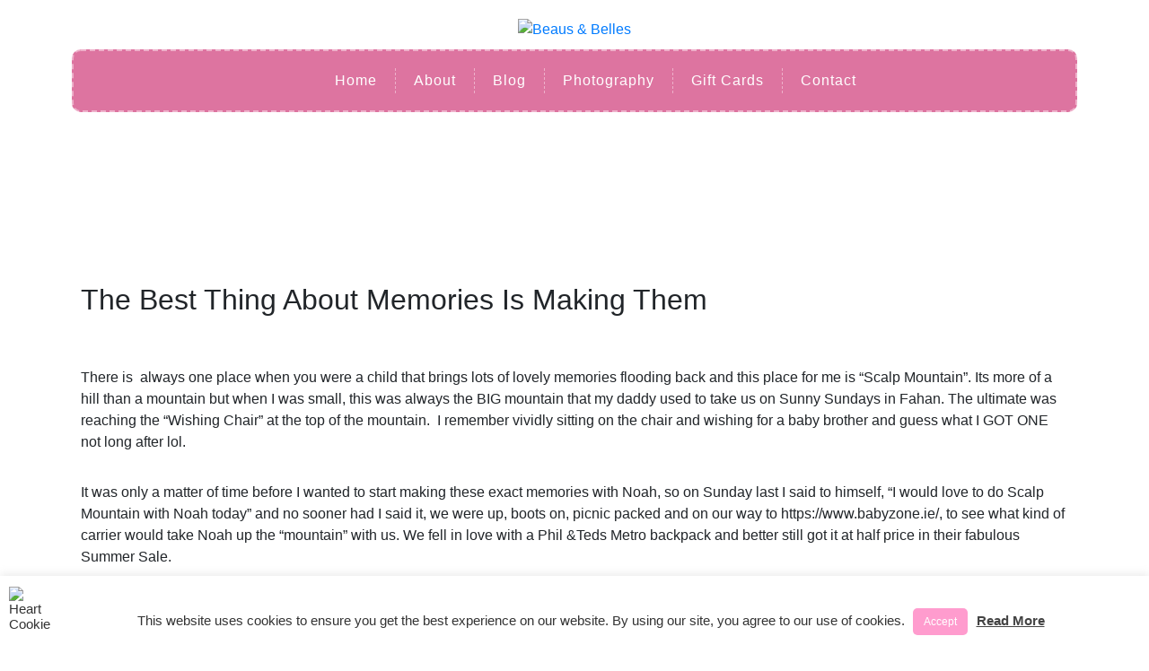

--- FILE ---
content_type: text/css
request_url: https://beausandbelles.ie/wp-content/uploads/elementor/css/post-328.css?ver=1766416963
body_size: 1121
content:
.elementor-328 .elementor-element.elementor-element-7dbd7544 .elementor-repeater-item-5fc5eb4.jet-parallax-section__layout .jet-parallax-section__image{background-size:auto;}.elementor-328 .elementor-element.elementor-element-331f9d4c.elementor-column > .elementor-widget-wrap{justify-content:center;}.elementor-328 .elementor-element.elementor-element-331f9d4c.elementor-column.raven-column-flex-vertical > .elementor-widget-wrap{align-content:center;align-items:center;flex-wrap:wrap;}.elementor-328 .elementor-element.elementor-element-331f9d4c > .elementor-widget-wrap > .elementor-widget:not(.elementor-widget__width-auto):not(.elementor-widget__width-initial):not(:last-child):not(.elementor-absolute){margin-bottom:0px;}.elementor-328 .elementor-element.elementor-element-331f9d4c .elementor-element-populated a{color:#75DBE4;}.elementor-328 .elementor-element.elementor-element-331f9d4c .elementor-element-populated a:hover{color:#FFFFFF;}.elementor-328 .elementor-element.elementor-element-1dcb4994 > .elementor-widget-container{margin:0px 0px 20px 0px;}.elementor-328 .elementor-element.elementor-element-1dcb4994{text-align:center;font-family:"Pacifico", Sans-serif;font-size:23px;font-weight:400;color:rgba(255, 255, 255, 0.5);}.elementor-328 .elementor-element.elementor-element-613d8116 > .elementor-widget-container{padding:0% 20% 0% 20%;}.elementor-328 .elementor-element.elementor-element-613d8116 .elementor-field-group{padding-right:calc( 10px/2 );padding-left:calc( 10px/2 );margin-bottom:10px;}.elementor-328 .elementor-element.elementor-element-613d8116 .elementor-form-fields-wrapper{margin-left:calc( -10px/2 );margin-right:calc( -10px/2 );margin-bottom:-10px;}.elementor-328 .elementor-element.elementor-element-613d8116 .elementor-field-group.recaptcha_v3-bottomleft, .elementor-328 .elementor-element.elementor-element-613d8116 .elementor-field-group.recaptcha_v3-bottomright{margin-bottom:0;}body.rtl .elementor-328 .elementor-element.elementor-element-613d8116 .elementor-labels-inline .elementor-field-group > label{padding-left:10px;}body:not(.rtl) .elementor-328 .elementor-element.elementor-element-613d8116 .elementor-labels-inline .elementor-field-group > label{padding-right:10px;}body .elementor-328 .elementor-element.elementor-element-613d8116 .elementor-labels-above .elementor-field-group > label{padding-bottom:10px;}.elementor-328 .elementor-element.elementor-element-613d8116 .elementor-field-group > label, .elementor-328 .elementor-element.elementor-element-613d8116 .elementor-field-subgroup label{color:#FFFFFF;}.elementor-328 .elementor-element.elementor-element-613d8116 .elementor-field-type-html{padding-bottom:0px;color:#FFFFFF;}.elementor-328 .elementor-element.elementor-element-613d8116 .elementor-field-group .elementor-field{color:#FFFFFF;}.elementor-328 .elementor-element.elementor-element-613d8116 .elementor-field-group .elementor-field:not(.elementor-select-wrapper){background-color:rgba(255, 255, 255, 0);border-color:rgba(255, 255, 255, 0.2);}.elementor-328 .elementor-element.elementor-element-613d8116 .elementor-field-group .elementor-select-wrapper select{background-color:rgba(255, 255, 255, 0);border-color:rgba(255, 255, 255, 0.2);}.elementor-328 .elementor-element.elementor-element-613d8116 .elementor-field-group .elementor-select-wrapper::before{color:rgba(255, 255, 255, 0.2);}.elementor-328 .elementor-element.elementor-element-613d8116 .elementor-button{font-size:20px;line-height:43px;border-style:solid;border-width:0px 0px 0px 0px;padding:0px 20px 0px 14px;}.elementor-328 .elementor-element.elementor-element-613d8116 .e-form__buttons__wrapper__button-next{background-color:rgba(255, 255, 255, 0.1);color:#FFFFFF;border-color:#75DBE4;}.elementor-328 .elementor-element.elementor-element-613d8116 .elementor-button[type="submit"]{background-color:rgba(255, 255, 255, 0.1);color:#FFFFFF;border-color:#75DBE4;}.elementor-328 .elementor-element.elementor-element-613d8116 .elementor-button[type="submit"] svg *{fill:#FFFFFF;}.elementor-328 .elementor-element.elementor-element-613d8116 .e-form__buttons__wrapper__button-previous{background-color:#75DBE4;color:#ffffff;}.elementor-328 .elementor-element.elementor-element-613d8116 .e-form__buttons__wrapper__button-next:hover{background-color:#75DBE4;color:#FFFFFF;border-color:#75DBE4;}.elementor-328 .elementor-element.elementor-element-613d8116 .elementor-button[type="submit"]:hover{background-color:#75DBE4;color:#FFFFFF;border-color:#75DBE4;}.elementor-328 .elementor-element.elementor-element-613d8116 .elementor-button[type="submit"]:hover svg *{fill:#FFFFFF;}.elementor-328 .elementor-element.elementor-element-613d8116 .e-form__buttons__wrapper__button-previous:hover{color:#ffffff;}.elementor-328 .elementor-element.elementor-element-613d8116{--e-form-steps-indicators-spacing:20px;--e-form-steps-indicator-padding:30px;--e-form-steps-indicator-inactive-secondary-color:#ffffff;--e-form-steps-indicator-active-secondary-color:#ffffff;--e-form-steps-indicator-completed-secondary-color:#ffffff;--e-form-steps-divider-width:1px;--e-form-steps-divider-gap:10px;}.elementor-328 .elementor-element.elementor-element-2ae67dbb{--divider-border-style:solid;--divider-color:rgba(255, 255, 255, 0.1);--divider-border-width:1px;}.elementor-328 .elementor-element.elementor-element-2ae67dbb .elementor-divider-separator{width:100%;}.elementor-328 .elementor-element.elementor-element-2ae67dbb .elementor-divider{padding-block-start:30px;padding-block-end:30px;}.elementor-328 .elementor-element.elementor-element-77201b2c{--grid-template-columns:repeat(0, auto);--icon-size:40px;--grid-column-gap:0px;--grid-row-gap:0px;}.elementor-328 .elementor-element.elementor-element-77201b2c .elementor-widget-container{text-align:center;}.elementor-328 .elementor-element.elementor-element-77201b2c > .elementor-widget-container{margin:0px 0px 20px 0px;}.elementor-328 .elementor-element.elementor-element-77201b2c .elementor-social-icon{background-color:rgba(255, 255, 255, 0);--icon-padding:0.4em;}.elementor-328 .elementor-element.elementor-element-77201b2c .elementor-social-icon i{color:#75DBE4;}.elementor-328 .elementor-element.elementor-element-77201b2c .elementor-social-icon svg{fill:#75DBE4;}.elementor-328 .elementor-element.elementor-element-77201b2c .elementor-social-icon:hover{background-color:#FFFFFF;}.elementor-328 .elementor-element.elementor-element-77201b2c .elementor-social-icon:hover i{color:#EE9FBF;}.elementor-328 .elementor-element.elementor-element-77201b2c .elementor-social-icon:hover svg{fill:#EE9FBF;}.elementor-328 .elementor-element.elementor-element-77942506{text-align:center;font-weight:300;letter-spacing:1px;color:#75DBE4;}.elementor-328 .elementor-element.elementor-element-7dbd7544:not(.elementor-motion-effects-element-type-background), .elementor-328 .elementor-element.elementor-element-7dbd7544 > .elementor-motion-effects-container > .elementor-motion-effects-layer{background-color:#077983;}.elementor-328 .elementor-element.elementor-element-7dbd7544{transition:background 0.3s, border 0.3s, border-radius 0.3s, box-shadow 0.3s;padding:150px 0px 050px 0px;}.elementor-328 .elementor-element.elementor-element-7dbd7544 > .elementor-background-overlay{transition:background 0.3s, border-radius 0.3s, opacity 0.3s;}.elementor-theme-builder-content-area{height:400px;}.elementor-location-header:before, .elementor-location-footer:before{content:"";display:table;clear:both;}@media(max-width:1024px){.elementor-328 .elementor-element.elementor-element-7dbd7544{padding:40px 40px 40px 40px;}}@media(max-width:767px){.elementor-328 .elementor-element.elementor-element-1dcb4994 > .elementor-widget-container{padding:40px 0px 0px 0px;}.elementor-328 .elementor-element.elementor-element-1dcb4994{text-align:center;font-size:20px;}.elementor-328 .elementor-element.elementor-element-613d8116 > .elementor-widget-container{padding:0px 0px 0px 0px;}.elementor-328 .elementor-element.elementor-element-2ae67dbb .elementor-divider{padding-block-start:20px;padding-block-end:20px;}.elementor-328 .elementor-element.elementor-element-77201b2c > .elementor-widget-container{margin:0px 0px 20px 0px;}.elementor-328 .elementor-element.elementor-element-77201b2c{--icon-size:42px;--grid-column-gap:0px;}.elementor-328 .elementor-element.elementor-element-77201b2c .elementor-social-icon{--icon-padding:0.5em;}.elementor-328 .elementor-element.elementor-element-77942506{font-size:16px;}.elementor-328 .elementor-element.elementor-element-7dbd7544{padding:50px 20px 30px 20px;}}/* Start JX Custom Fonts CSS *//* End JX Custom Fonts CSS */

--- FILE ---
content_type: text/css
request_url: https://beausandbelles.ie/wp-content/uploads/elementor/css/post-57.css?ver=1766416963
body_size: 1694
content:
.elementor-57 .elementor-element.elementor-element-7baafd40 .elementor-repeater-item-97945ee.jet-parallax-section__layout .jet-parallax-section__image{background-size:auto;}.elementor-57 .elementor-element.elementor-element-6a333d74 .elementor-repeater-item-96edb32.jet-parallax-section__layout .jet-parallax-section__image{background-size:auto;}.elementor-57 .elementor-element.elementor-element-151adc35 .raven-site-logo img, .elementor-57 .elementor-element.elementor-element-151adc35 .raven-site-logo svg{max-width:100%;}.elementor-57 .elementor-element.elementor-element-151adc35 .raven-site-logo{text-align:center;}.elementor-57 .elementor-element.elementor-element-1c374adb .elementor-repeater-item-9c51978.jet-parallax-section__layout .jet-parallax-section__image{background-size:auto;}.elementor-57 .elementor-element.elementor-element-7b31ef7f > .elementor-element-populated{border-style:dashed;border-color:#eeb0ca;padding:0px 0px 0px 0px;}.elementor-57 .elementor-element.elementor-element-2a12b44{width:auto;max-width:auto;}.elementor-57 .elementor-element.elementor-element-2a12b44 img{width:30px;}.elementor-57 .elementor-element.elementor-element-42a2459{width:auto;max-width:auto;}.elementor-57 .elementor-element.elementor-element-42a2459 > .elementor-widget-container{margin:0px 0px 0px 10px;}.elementor-57 .elementor-element.elementor-element-42a2459 img{width:30px;}.elementor-57 .elementor-element.elementor-element-4900679 > .elementor-element-populated{border-style:dashed;border-color:#eeb0ca;padding:0px 0px 0px 0px;}.elementor-57 .elementor-element.elementor-element-b1dd78f .elementor-menu-toggle{margin:0 auto;background-color:#00000000;}.elementor-57 .elementor-element.elementor-element-b1dd78f .elementor-nav-menu .elementor-item{font-family:"Alfa Slab One", Sans-serif;}.elementor-57 .elementor-element.elementor-element-b1dd78f .elementor-nav-menu--main .elementor-item{color:#FFFFFF;fill:#FFFFFF;}.elementor-57 .elementor-element.elementor-element-b1dd78f .elementor-nav-menu--main .elementor-item:hover,
					.elementor-57 .elementor-element.elementor-element-b1dd78f .elementor-nav-menu--main .elementor-item.elementor-item-active,
					.elementor-57 .elementor-element.elementor-element-b1dd78f .elementor-nav-menu--main .elementor-item.highlighted,
					.elementor-57 .elementor-element.elementor-element-b1dd78f .elementor-nav-menu--main .elementor-item:focus{color:#FFFFFF;fill:#FFFFFF;}.elementor-57 .elementor-element.elementor-element-b1dd78f .elementor-nav-menu--main:not(.e--pointer-framed) .elementor-item:before,
					.elementor-57 .elementor-element.elementor-element-b1dd78f .elementor-nav-menu--main:not(.e--pointer-framed) .elementor-item:after{background-color:#DD74A0;}.elementor-57 .elementor-element.elementor-element-b1dd78f .e--pointer-framed .elementor-item:before,
					.elementor-57 .elementor-element.elementor-element-b1dd78f .e--pointer-framed .elementor-item:after{border-color:#DD74A0;}.elementor-57 .elementor-element.elementor-element-b1dd78f .elementor-nav-menu--main .elementor-item.elementor-item-active{color:#FFFFFF;}.elementor-57 .elementor-element.elementor-element-b1dd78f .elementor-nav-menu--main:not(.e--pointer-framed) .elementor-item.elementor-item-active:before,
					.elementor-57 .elementor-element.elementor-element-b1dd78f .elementor-nav-menu--main:not(.e--pointer-framed) .elementor-item.elementor-item-active:after{background-color:#DD74A0;}.elementor-57 .elementor-element.elementor-element-b1dd78f .e--pointer-framed .elementor-item.elementor-item-active:before,
					.elementor-57 .elementor-element.elementor-element-b1dd78f .e--pointer-framed .elementor-item.elementor-item-active:after{border-color:#DD74A0;}.elementor-57 .elementor-element.elementor-element-b1dd78f{--e-nav-menu-divider-content:"";--e-nav-menu-divider-style:solid;--e-nav-menu-divider-color:#DD74A0;}.elementor-57 .elementor-element.elementor-element-b1dd78f .elementor-nav-menu--dropdown a, .elementor-57 .elementor-element.elementor-element-b1dd78f .elementor-menu-toggle{color:#FFFFFF;fill:#FFFFFF;}.elementor-57 .elementor-element.elementor-element-b1dd78f .elementor-nav-menu--dropdown{background-color:#EEB0CA;}.elementor-57 .elementor-element.elementor-element-b1dd78f .elementor-nav-menu--dropdown a:hover,
					.elementor-57 .elementor-element.elementor-element-b1dd78f .elementor-nav-menu--dropdown a:focus,
					.elementor-57 .elementor-element.elementor-element-b1dd78f .elementor-nav-menu--dropdown a.elementor-item-active,
					.elementor-57 .elementor-element.elementor-element-b1dd78f .elementor-nav-menu--dropdown a.highlighted,
					.elementor-57 .elementor-element.elementor-element-b1dd78f .elementor-menu-toggle:hover,
					.elementor-57 .elementor-element.elementor-element-b1dd78f .elementor-menu-toggle:focus{color:#FFFFFF;}.elementor-57 .elementor-element.elementor-element-b1dd78f .elementor-nav-menu--dropdown a:hover,
					.elementor-57 .elementor-element.elementor-element-b1dd78f .elementor-nav-menu--dropdown a:focus,
					.elementor-57 .elementor-element.elementor-element-b1dd78f .elementor-nav-menu--dropdown a.elementor-item-active,
					.elementor-57 .elementor-element.elementor-element-b1dd78f .elementor-nav-menu--dropdown a.highlighted{background-color:#DD74A0;}.elementor-57 .elementor-element.elementor-element-b1dd78f .elementor-nav-menu--dropdown a.elementor-item-active{color:#FFFFFF;background-color:#DD74A0;}.elementor-57 .elementor-element.elementor-element-b1dd78f .elementor-nav-menu--dropdown .elementor-item, .elementor-57 .elementor-element.elementor-element-b1dd78f .elementor-nav-menu--dropdown  .elementor-sub-item{font-family:"Alfa Slab One", Sans-serif;}.elementor-57 .elementor-element.elementor-element-b1dd78f .elementor-nav-menu--dropdown li:not(:last-child){border-style:solid;border-color:#DD74A0;border-bottom-width:1px;}.elementor-57 .elementor-element.elementor-element-785a2bf0 > .elementor-element-populated{padding:0px 0px 0px 0px;}.elementor-57 .elementor-element.elementor-element-18e0a7f4 a.raven-button, .elementor-57 .elementor-element.elementor-element-18e0a7f4 .raven-button, .elementor-57 .elementor-element.elementor-element-18e0a7f4 .raven-button-widget-normal-effect-blink:after{background-color:rgba(0,0,0,0);background-image:none;}.elementor-57 .elementor-element.elementor-element-18e0a7f4 a.raven-button .button-text, .elementor-57 .elementor-element.elementor-element-18e0a7f4 .raven-button .button-text{font-family:"Alfa Slab One", Sans-serif;font-weight:normal;}.elementor-57 .elementor-element.elementor-element-c3a4b5c > .elementor-element-populated{padding:0px 0px 0px 0px;}.elementor-57 .elementor-element.elementor-element-4d7b489{text-align:right;}.elementor-57 .elementor-element.elementor-element-4d7b489 img{width:32px;max-width:32px;opacity:0.75;}.elementor-57 .elementor-element.elementor-element-1c374adb:not(.elementor-motion-effects-element-type-background), .elementor-57 .elementor-element.elementor-element-1c374adb > .elementor-motion-effects-container > .elementor-motion-effects-layer{background-color:#dd74a0;}.elementor-57 .elementor-element.elementor-element-1c374adb > .elementor-background-overlay{opacity:0.5;transition:background 0.3s, border-radius 0.3s, opacity 0.3s;}.elementor-57 .elementor-element.elementor-element-1c374adb{border-style:dashed;border-width:2px 2px 2px 2px;border-color:#eeb0ca;transition:background 0.3s, border 0.3s, border-radius 0.3s, box-shadow 0.3s;padding:4px 4px 4px 4px;}.elementor-57 .elementor-element.elementor-element-1c374adb, .elementor-57 .elementor-element.elementor-element-1c374adb > .elementor-background-overlay{border-radius:10px 10px 10px 10px;}.elementor-57 .elementor-element.elementor-element-47be9060 .elementor-repeater-item-9c51978.jet-parallax-section__layout .jet-parallax-section__image{background-size:auto;}.elementor-bc-flex-widget .elementor-57 .elementor-element.elementor-element-41595655.elementor-column:not(.raven-column-flex-vertical) .elementor-widget-wrap{align-items:center;}.elementor-57 .elementor-element.elementor-element-41595655.elementor-column.elementor-element[data-element_type="column"]:not(.raven-column-flex-vertical) > .elementor-widget-wrap.elementor-element-populated{align-content:center;align-items:center;}.elementor-57 .elementor-element.elementor-element-41595655.elementor-column.elementor-element[data-element_type="column"].raven-column-flex-vertical > .elementor-widget-wrap.elementor-element-populated{justify-content:center;}.elementor-57 .elementor-element.elementor-element-41595655 > .elementor-element-populated{padding:0px 0px 0px 10px;}.elementor-57 .elementor-element.elementor-element-56eda3d{width:auto;max-width:auto;}.elementor-57 .elementor-element.elementor-element-56eda3d img{width:30px;}.elementor-57 .elementor-element.elementor-element-83c1787{width:auto;max-width:auto;}.elementor-57 .elementor-element.elementor-element-83c1787 > .elementor-widget-container{margin:0px 0px 0px 10px;}.elementor-57 .elementor-element.elementor-element-83c1787 img{width:30px;}.elementor-57 .elementor-element.elementor-element-f6511b6 > .elementor-element-populated{padding:0px 0px 0px 0px;}.elementor-57 .elementor-element.elementor-element-b579688 .elementor-menu-toggle{margin:0 auto;}.elementor-57 .elementor-element.elementor-element-b579688 .elementor-nav-menu .elementor-item{font-family:"Alfa Slab One", Sans-serif;font-weight:normal;letter-spacing:1px;}.elementor-57 .elementor-element.elementor-element-b579688 .elementor-nav-menu--main .elementor-item{color:#FFFFFF;fill:#FFFFFF;}.elementor-57 .elementor-element.elementor-element-b579688 .elementor-nav-menu--main .elementor-item:hover,
					.elementor-57 .elementor-element.elementor-element-b579688 .elementor-nav-menu--main .elementor-item.elementor-item-active,
					.elementor-57 .elementor-element.elementor-element-b579688 .elementor-nav-menu--main .elementor-item.highlighted,
					.elementor-57 .elementor-element.elementor-element-b579688 .elementor-nav-menu--main .elementor-item:focus{color:#fff;}.elementor-57 .elementor-element.elementor-element-b579688 .elementor-nav-menu--main:not(.e--pointer-framed) .elementor-item:before,
					.elementor-57 .elementor-element.elementor-element-b579688 .elementor-nav-menu--main:not(.e--pointer-framed) .elementor-item:after{background-color:#EEB0CA;}.elementor-57 .elementor-element.elementor-element-b579688 .e--pointer-framed .elementor-item:before,
					.elementor-57 .elementor-element.elementor-element-b579688 .e--pointer-framed .elementor-item:after{border-color:#EEB0CA;}.elementor-57 .elementor-element.elementor-element-b579688 .elementor-nav-menu--main .elementor-item.elementor-item-active{color:#FFFFFF;}.elementor-57 .elementor-element.elementor-element-b579688 .elementor-nav-menu--main:not(.e--pointer-framed) .elementor-item.elementor-item-active:before,
					.elementor-57 .elementor-element.elementor-element-b579688 .elementor-nav-menu--main:not(.e--pointer-framed) .elementor-item.elementor-item-active:after{background-color:#EEB0CA;}.elementor-57 .elementor-element.elementor-element-b579688 .e--pointer-framed .elementor-item.elementor-item-active:before,
					.elementor-57 .elementor-element.elementor-element-b579688 .e--pointer-framed .elementor-item.elementor-item-active:after{border-color:#EEB0CA;}.elementor-57 .elementor-element.elementor-element-b579688{--e-nav-menu-divider-content:"";--e-nav-menu-divider-style:dashed;--e-nav-menu-divider-width:1px;--e-nav-menu-divider-height:28px;--e-nav-menu-divider-color:#EEB0CA;}.elementor-57 .elementor-element.elementor-element-b579688 .elementor-nav-menu--dropdown a, .elementor-57 .elementor-element.elementor-element-b579688 .elementor-menu-toggle{color:#FFFFFF;fill:#FFFFFF;}.elementor-57 .elementor-element.elementor-element-b579688 .elementor-nav-menu--dropdown{background-color:#EEB0CA;}.elementor-57 .elementor-element.elementor-element-b579688 .elementor-nav-menu--dropdown a:hover,
					.elementor-57 .elementor-element.elementor-element-b579688 .elementor-nav-menu--dropdown a:focus,
					.elementor-57 .elementor-element.elementor-element-b579688 .elementor-nav-menu--dropdown a.elementor-item-active,
					.elementor-57 .elementor-element.elementor-element-b579688 .elementor-nav-menu--dropdown a.highlighted,
					.elementor-57 .elementor-element.elementor-element-b579688 .elementor-menu-toggle:hover,
					.elementor-57 .elementor-element.elementor-element-b579688 .elementor-menu-toggle:focus{color:#FFFFFF;}.elementor-57 .elementor-element.elementor-element-b579688 .elementor-nav-menu--dropdown a:hover,
					.elementor-57 .elementor-element.elementor-element-b579688 .elementor-nav-menu--dropdown a:focus,
					.elementor-57 .elementor-element.elementor-element-b579688 .elementor-nav-menu--dropdown a.elementor-item-active,
					.elementor-57 .elementor-element.elementor-element-b579688 .elementor-nav-menu--dropdown a.highlighted{background-color:#DD74A0;}.elementor-57 .elementor-element.elementor-element-b579688 .elementor-nav-menu--dropdown a.elementor-item-active{color:#FFFFFF;background-color:#DD74A0;}.elementor-57 .elementor-element.elementor-element-b579688 .elementor-nav-menu--dropdown .elementor-item, .elementor-57 .elementor-element.elementor-element-b579688 .elementor-nav-menu--dropdown  .elementor-sub-item{font-family:"Alfa Slab One", Sans-serif;font-size:14px;font-weight:normal;letter-spacing:1px;}.elementor-bc-flex-widget .elementor-57 .elementor-element.elementor-element-2e6f25d.elementor-column:not(.raven-column-flex-vertical) .elementor-widget-wrap{align-items:center;}.elementor-57 .elementor-element.elementor-element-2e6f25d.elementor-column.elementor-element[data-element_type="column"]:not(.raven-column-flex-vertical) > .elementor-widget-wrap.elementor-element-populated{align-content:center;align-items:center;}.elementor-57 .elementor-element.elementor-element-2e6f25d.elementor-column.elementor-element[data-element_type="column"].raven-column-flex-vertical > .elementor-widget-wrap.elementor-element-populated{justify-content:center;}.elementor-57 .elementor-element.elementor-element-2e6f25d > .elementor-element-populated{padding:0px 0px 0px 0px;}.elementor-57 .elementor-element.elementor-element-0a6ca55{text-align:right;}.elementor-57 .elementor-element.elementor-element-0a6ca55 img{width:32px;max-width:32px;opacity:0.75;}.elementor-57 .elementor-element.elementor-element-47be9060:not(.elementor-motion-effects-element-type-background), .elementor-57 .elementor-element.elementor-element-47be9060 > .elementor-motion-effects-container > .elementor-motion-effects-layer{background-color:#dd74a0;}.elementor-57 .elementor-element.elementor-element-47be9060 > .elementor-background-overlay{background-image:url("https://beausandbelles.ie/wp-content/uploads/2021/02/Speckles.png");background-position:center center;background-repeat:no-repeat;opacity:0.5;transition:background 0.3s, border-radius 0.3s, opacity 0.3s;}.elementor-57 .elementor-element.elementor-element-47be9060{border-style:dashed;border-width:2px 2px 2px 2px;border-color:#eeb0ca;transition:background 0.3s, border 0.3s, border-radius 0.3s, box-shadow 0.3s;padding:10px 10px 10px 10px;}.elementor-57 .elementor-element.elementor-element-47be9060, .elementor-57 .elementor-element.elementor-element-47be9060 > .elementor-background-overlay{border-radius:10px 10px 10px 10px;}.elementor-57 .elementor-element.elementor-element-7baafd40:not(.elementor-motion-effects-element-type-background), .elementor-57 .elementor-element.elementor-element-7baafd40 > .elementor-motion-effects-container > .elementor-motion-effects-layer{background-image:url("https://beausandbelles.ie/wp-content/uploads/2021/02/blue-bg.png");background-position:center center;background-repeat:no-repeat;background-size:cover;}.elementor-57 .elementor-element.elementor-element-7baafd40{transition:background 0.3s, border 0.3s, border-radius 0.3s, box-shadow 0.3s;padding:0px 0px 180px 0px;}.elementor-57 .elementor-element.elementor-element-7baafd40 > .elementor-background-overlay{transition:background 0.3s, border-radius 0.3s, opacity 0.3s;}.elementor-57 .elementor-element.elementor-element-7baafd40 > .elementor-shape-bottom svg{height:190px;}.elementor-theme-builder-content-area{height:400px;}.elementor-location-header:before, .elementor-location-footer:before{content:"";display:table;clear:both;}@media(max-width:767px){.elementor-57 .elementor-element.elementor-element-ffd1171 > .elementor-element-populated{padding:0px 0px 0px 0px;}.elementor-57 .elementor-element.elementor-element-7643d887 > .elementor-element-populated{padding:0px 0px 0px 0px;}.elementor-57 .elementor-element.elementor-element-7b31ef7f{width:30%;}.elementor-bc-flex-widget .elementor-57 .elementor-element.elementor-element-7b31ef7f.elementor-column .elementor-widget-wrap{align-items:center;}.elementor-57 .elementor-element.elementor-element-7b31ef7f.elementor-column.elementor-element[data-element_type="column"] > .elementor-widget-wrap.elementor-element-populated{align-content:center;align-items:center;}.elementor-57 .elementor-element.elementor-element-7b31ef7f.elementor-column > .elementor-widget-wrap{justify-content:flex-end;}.elementor-57 .elementor-element.elementor-element-7b31ef7f > .elementor-element-populated{border-width:0px 2px 0px 0px;padding:0px 10px 0px 0px;}.elementor-57 .elementor-element.elementor-element-2a12b44{text-align:right;}.elementor-57 .elementor-element.elementor-element-42a2459{text-align:right;}.elementor-57 .elementor-element.elementor-element-4900679{width:20%;}.elementor-bc-flex-widget .elementor-57 .elementor-element.elementor-element-4900679.elementor-column .elementor-widget-wrap{align-items:center;}.elementor-57 .elementor-element.elementor-element-4900679.elementor-column.elementor-element[data-element_type="column"] > .elementor-widget-wrap.elementor-element-populated{align-content:center;align-items:center;}.elementor-57 .elementor-element.elementor-element-4900679 > .elementor-element-populated{border-width:0px 2px 0px 0px;padding:0px 0px 0px 0px;}.elementor-57 .elementor-element.elementor-element-b1dd78f .elementor-nav-menu--dropdown .elementor-item, .elementor-57 .elementor-element.elementor-element-b1dd78f .elementor-nav-menu--dropdown  .elementor-sub-item{font-size:14px;letter-spacing:1px;}.elementor-57 .elementor-element.elementor-element-b1dd78f .elementor-nav-menu--dropdown a{padding-top:15px;padding-bottom:15px;}.elementor-57 .elementor-element.elementor-element-b1dd78f .elementor-nav-menu--main > .elementor-nav-menu > li > .elementor-nav-menu--dropdown, .elementor-57 .elementor-element.elementor-element-b1dd78f .elementor-nav-menu__container.elementor-nav-menu--dropdown{margin-top:35px !important;}.elementor-57 .elementor-element.elementor-element-b1dd78f{--nav-menu-icon-size:28px;}.elementor-57 .elementor-element.elementor-element-785a2bf0{width:30%;}.elementor-bc-flex-widget .elementor-57 .elementor-element.elementor-element-785a2bf0.elementor-column .elementor-widget-wrap{align-items:center;}.elementor-57 .elementor-element.elementor-element-785a2bf0.elementor-column.elementor-element[data-element_type="column"] > .elementor-widget-wrap.elementor-element-populated{align-content:center;align-items:center;}.elementor-57 .elementor-element.elementor-element-785a2bf0 > .elementor-element-populated{padding:0px 0px 0px 0px;}.elementor-57 .elementor-element.elementor-element-18e0a7f4 a.raven-button .button-text, .elementor-57 .elementor-element.elementor-element-18e0a7f4 .raven-button .button-text{font-size:15px;letter-spacing:1px;}.elementor-57 .elementor-element.elementor-element-c3a4b5c{width:20%;}.elementor-bc-flex-widget .elementor-57 .elementor-element.elementor-element-c3a4b5c.elementor-column .elementor-widget-wrap{align-items:center;}.elementor-57 .elementor-element.elementor-element-c3a4b5c.elementor-column.elementor-element[data-element_type="column"] > .elementor-widget-wrap.elementor-element-populated{align-content:center;align-items:center;}.elementor-57 .elementor-element.elementor-element-c3a4b5c > .elementor-element-populated{padding:0px 0px 0px 0px;}.elementor-57 .elementor-element.elementor-element-4d7b489{text-align:center;}.elementor-57 .elementor-element.elementor-element-1c374adb > .elementor-background-overlay{background-image:url("https://beausandbelles.ie/wp-content/uploads/2021/02/Speckles.png");}.elementor-57 .elementor-element.elementor-element-1c374adb{border-width:2px 2px 2px 2px;padding:10px 10px 10px 10px;}.elementor-57 .elementor-element.elementor-element-7baafd40 > .elementor-shape-bottom svg{height:60px;}.elementor-57 .elementor-element.elementor-element-7baafd40{padding:10px 020px 75px 20px;}}@media(min-width:768px){.elementor-57 .elementor-element.elementor-element-41595655{width:10%;}.elementor-57 .elementor-element.elementor-element-f6511b6{width:84.333%;}.elementor-57 .elementor-element.elementor-element-2e6f25d{width:5%;}}@media(min-width:1025px){.elementor-57 .elementor-element.elementor-element-7baafd40:not(.elementor-motion-effects-element-type-background), .elementor-57 .elementor-element.elementor-element-7baafd40 > .elementor-motion-effects-container > .elementor-motion-effects-layer{background-attachment:scroll;}}/* Start JX Custom Fonts CSS *//* End JX Custom Fonts CSS */